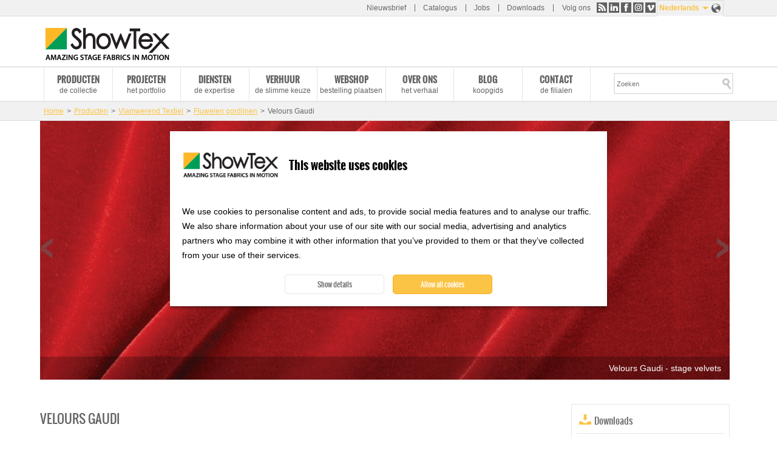

--- FILE ---
content_type: text/html; charset=utf-8
request_url: https://www.showtex.com/nl/producten/vlamwerend-textiel/fluwelen-gordijnen/velours-gaudi
body_size: 7888
content:
<!doctype html>
<!--[if IEMobile 7]><html class="ie iem7" lang="nl" dir="ltr"><![endif]-->
  <!--[if lte IE 6]><html class="ie lt-ie9 lt-ie8 lt-ie7" lang="nl" dir="ltr"><![endif]-->
  <!--[if (IE 7)&(!IEMobile)]><html class="ie lt-ie9 lt-ie8" lang="nl" dir="ltr"><![endif]-->
  <!--[if IE 8]><html class="ie lt-ie9" lang="nl" dir="ltr"><![endif]-->
  <!--[if (gte IE 9)|(gt IEMobile 7)]><html class="ie" lang="nl" dir="ltr"
  xmlns:og="http://ogp.me/ns#"
  xmlns:article="http://ogp.me/ns/article#"
  xmlns:book="http://ogp.me/ns/book#"
  xmlns:profile="http://ogp.me/ns/profile#"
  xmlns:video="http://ogp.me/ns/video#"
  xmlns:product="http://ogp.me/ns/product#"><![endif]-->
  <!--[if !IE]> --><html lang="nl" dir="ltr"
  xmlns:og="http://ogp.me/ns#"
  xmlns:article="http://ogp.me/ns/article#"
  xmlns:book="http://ogp.me/ns/book#"
  xmlns:profile="http://ogp.me/ns/profile#"
  xmlns:video="http://ogp.me/ns/video#"
  xmlns:product="http://ogp.me/ns/product#"><![endif]-->
  <head>
    <title>Velours Gaudi: mohair stage velvet for theatre curtains</title>
    <!--[if IE]><![endif]-->
<meta http-equiv="Content-Type" content="text/html; charset=utf-8" />
<link rel="shortcut icon" href="https://www.showtex.com/sites/all/themes/custom/wundertheme/favicon.ico?v=95e15bbf75270907f1b9dd1fd62ed438" type="image/vnd.microsoft.icon" />
<meta name="description" content="This mohair stage velvet is great for prestigious main house curtains. Velours Gaudi has a long upright satin pile, good acoustic properties, and excellent colour clarity. Read more about this mohair stage velvet on our website." />
<meta name="robots" content="follow, index" />
<meta name="abstract" content="This mohair stage velvet is great for prestigious main house curtains. Velours Gaudi has a long upright satin pile, good acoustic properties, and excellent colour clarity. Read more about this mohair stage velvet on our website." />
<meta name="keywords" content="velours" />
<link rel="canonical" href="https://www.showtex.com/nl/producten/vlamwerend-textiel/fluwelen-gordijnen/velours-gaudi" />
<meta name="generator" content="Drupal 7 (http://drupal.org)" />
<link rel="shortlink" href="https://www.showtex.com/nl/node/90" />
<meta property="og:site_name" content="ShowTex" />
<meta property="og:type" content="article" />
<meta property="og:title" content="Velours Gaudi | ShowTex" />
<meta property="og:url" content="https://www.showtex.com/nl/producten/vlamwerend-textiel/fluwelen-gordijnen/velours-gaudi" />
<meta property="og:description" content="Mohairfluweel voor prestigieuze voordoeken." />
<meta property="og:updated_time" content="2024-06-04T11:35:19+02:00" />
<meta property="og:image" content="https://www.showtex.com/sites/default/files/images/banners/1220-velours-gaudi-1.jpg" />
<meta property="og:image" content="https://www.showtex.com/sites/default/files/images/banners/38-velours-gaudi-theatre-de-kom-netherlands.jpg" />
<meta property="og:image" content="https://www.showtex.com/sites/default/files/images/banners/delamar_26-36_0.jpg" />
<meta property="og:image" content="https://www.showtex.com/" />
<meta property="og:image:width" content="600" />
<meta property="og:image:height" content="600" />
<meta property="article:published_time" content="2015-04-26T11:45:10+02:00" />
<meta property="article:modified_time" content="2024-06-04T11:35:19+02:00" />
<meta name="msvalidate.01" content="A989E439A726965C4FD093C113D9C57B" />
<meta name="baidu-site-verification" content="code-6oMH7Ee4Wb" />
<meta name="yandex-verification" content="fdfeae212449dc15" />
            <link rel="Shortcut Icon" type="image/ico" href="/sites/all/themes/custom/wundertheme/favicon.ico?v=95e15bbf75270907f1b9dd1fd62ed438" />
        <meta name="format-detection" content="telephone=no">
    <meta name="MobileOptimized" content="width">
    <meta name="HandheldFriendly" content="true">
    <meta name="viewport" content="width=device-width, initial-scale=1">
    <!--[if IEMobile]>
        <meta http-equiv="cleartype" content="on" />
    <![endif]-->
    <meta http-equiv="X-UA-Compatible" content="IE=edge">
    <link rel="stylesheet" type="text/css" href="/sites/all/themes/custom/wundertheme/stylesheets/critical.css" />
    <link type="text/css" rel="stylesheet" href="https://www.showtex.com/sites/default/files/advagg_css/css__W8a-Zm7qZ4wITJlEKG2x1CrUoZO3xmsq807qC3Rubd0__fq1rbPqjkq_BCqnFdCcqZviwO2hJAa8cKchCXwMp3QQ__jMI2ITaVJEoL1V9yjAEgPQteNAsBzzN4HBEks99mWqI.css" media="all" />

<!--[if lt IE 9]>
<link type="text/css" rel="stylesheet" href="https://www.showtex.com/sites/default/files/advagg_css/css__nlisdj1TSMJeujUAAqIA9peFFuu6yeA87rfJC30_xQI__7duzlii3m487Mbas9DaoXzFjbp-9vvcLsxU4uZcGekk__jMI2ITaVJEoL1V9yjAEgPQteNAsBzzN4HBEks99mWqI.css" media="screen" />
<![endif]-->

<!--[if gt IE 8]><!-->
<link type="text/css" rel="stylesheet" href="https://www.showtex.com/sites/default/files/advagg_css/css__HZm7EUSr80dtSz1eWw_TqUj4hvaFlAEXB0PK2zrWMRU__U1hQItZ-ufzxvM8JvIGBfcozyOHe509qxpJUKImW3Fc__jMI2ITaVJEoL1V9yjAEgPQteNAsBzzN4HBEks99mWqI.css" media="screen" />
<!--<![endif]-->
<link type="text/css" rel="stylesheet" href="https://www.showtex.com/sites/default/files/advagg_css/css___5jSPLSY1AHt1iMWApKUHLzEsIK-wwf2qCsAX3rpiR8__Flo1o7J5n0AXHGDBp-SzOWffSGm-zRp8Hqn-OwSkX3w__jMI2ITaVJEoL1V9yjAEgPQteNAsBzzN4HBEks99mWqI.css" media="print" />
<style type="text/css" media="all">
/* <![CDATA[ */
.panels-flexible-new .panels-flexible-region{padding:0;}.panels-flexible-new .panels-flexible-region-inside{padding-right:0.5em;padding-left:0.5em;}.panels-flexible-new .panels-flexible-region-inside-first{padding-left:0;}.panels-flexible-new .panels-flexible-region-inside-last{padding-right:0;}.panels-flexible-new .panels-flexible-column{padding:0;}.panels-flexible-new .panels-flexible-column-inside{padding-right:0.5em;padding-left:0.5em;}.panels-flexible-new .panels-flexible-column-inside-first{padding-left:0;}.panels-flexible-new .panels-flexible-column-inside-last{padding-right:0;}.panels-flexible-new .panels-flexible-row{padding:0 0 0.5em 0;margin:0;}.panels-flexible-new .panels-flexible-row-last{padding-bottom:0;}.panels-flexible-column-new-main{float:left;width:99.0000%;}.panels-flexible-new-inside{padding-right:0px;}.panels-flexible-new{width:auto;}.panels-flexible-region-new-header{float:left;width:99.0000%;}.panels-flexible-row-new-1-inside{padding-right:0px;}.panels-flexible-region-new-center{float:left;width:99.0000%;}.panels-flexible-row-new-main-row-inside{padding-right:0px;}.panels-flexible-region-new-footer{float:left;width:99.0000%;}.panels-flexible-row-new-2-inside{padding-right:0px;}.panels-flexible-region-new-footer_2{float:left;width:99.0000%;}.panels-flexible-row-new-3-inside{padding-right:0px;}

/* ]]> */
</style>
    
    <!--[if lt IE 9]>
      <script src="https://html5shiv.googlecode.com/svn/trunk/html5.js"></script>
    <![endif]-->
    <script type="text/javascript" src="https://www.showtex.com/sites/default/files/advagg_js/js__brzn0TYyimRd7CqbKZ6yYNyuNsojDrCYL8TnyvrKifU__gbzRflPym2HBTBMhMlEJRNQuWH9_pIDbekS8FXQsu8s__jMI2ITaVJEoL1V9yjAEgPQteNAsBzzN4HBEks99mWqI.js"></script>
<script type="text/javascript">
<!--//--><![CDATA[//><!--
jQuery.extend(Drupal.settings, {"basePath":"\/","pathPrefix":"nl\/","ajaxPageState":{"theme":"wundertheme","theme_token":"7hDTTy1nQtMYhmQVVYRC8SF2qHETIElrIsyw63EY4Cg","css":{"modules\/system\/system.base.css":1,"sites\/all\/modules\/contrib\/date\/date_api\/date.css":1,"sites\/all\/modules\/contrib\/extlink\/extlink.css":1,"sites\/all\/modules\/contrib\/views\/css\/views.css":1,"sites\/all\/modules\/contrib\/ckeditor\/css\/ckeditor.css":1,"modules\/locale\/locale.css":1,"sites\/all\/modules\/contrib\/search_api_autocomplete\/search_api_autocomplete.css":1,"sites\/all\/themes\/custom\/wundertheme\/stylesheets\/ie.css":1,"sites\/all\/themes\/custom\/wundertheme\/stylesheets\/style.css":1,"sites\/all\/themes\/custom\/wundertheme\/stylesheets\/print.css":1,"0":1},"js":{"sites\/all\/modules\/contrib\/spamspan\/spamspan.js":1,"sites\/all\/modules\/contrib\/extlink\/extlink.js":1,"public:\/\/languages\/nl_8E5O_1ebSBMLADBrlSFtgGa3TfTSsKtC3lmbTs5VYgw.js":1,"sites\/all\/modules\/contrib\/field_group\/field_group.js":1,"misc\/tableheader.js":1,"misc\/autocomplete.js":1,"sites\/all\/modules\/contrib\/search_api_autocomplete\/search_api_autocomplete.js":1,"sites\/all\/themes\/custom\/wundertheme\/js\/jquery-migrate-1.4.1.min.js":1,"sites\/all\/themes\/custom\/wundertheme\/js\/imagesLoaded.min.js":1,"sites\/all\/themes\/custom\/wundertheme\/js\/jquery.cycle.min.js":1,"sites\/all\/themes\/custom\/wundertheme\/js\/jquery.colorbox-min.js":1,"sites\/all\/themes\/custom\/wundertheme\/js\/scripts.js":1,"sites\/all\/modules\/patched\/addthis\/addthis.js":1,"public:\/\/google_tag\/language\/google_tag.nl.script.js":1,"misc\/jquery.js":1,"misc\/jquery.once.js":1,"misc\/drupal.js":1,"sites\/all\/themes\/custom\/wundertheme\/js\/modernizr.js":1}},"field_group":{"div":"full"},"facetapi":{"view_args":{"accessories:product_accessories_overlay":["90","90","90","90"],"accessories:product_accessories_small":["90","90","90"],"projects:product_related_projects_pane":["90","90"],"events:block_1":[]},"exposed_input":{"accessories:product_accessories_overlay":[],"accessories:product_accessories_small":[],"projects:product_related_projects_pane":[],"events:block_1":[]},"view_path":{"accessories:product_accessories_overlay":null,"accessories:product_accessories_small":null,"projects:product_related_projects_pane":"node\/90","events:block_1":null},"view_dom_id":{"accessories:product_accessories_overlay":"0ea753c6215687ef672508817e31a886","accessories:product_accessories_small":"89adcaf50c424d721b5a98dd4e3cec04","projects:product_related_projects_pane":"a4dd8732f0484568fcba51c7c5fbf36a","events:block_1":"fc9697fef5257058cd839441d79b2971"}},"extlink":{"extTarget":"_blank","extClass":0,"extLabel":"(link is external)","extImgClass":0,"extSubdomains":1,"extExclude":"","extInclude":"\\.pdf","extCssExclude":"","extCssExplicit":"","extAlert":0,"extAlertText":"This link will take you to an external web site.","mailtoClass":0,"mailtoLabel":"(link sends e-mail)"},"wundertheme":{"node_type":"product"},"urlIsAjaxTrusted":{"\/nl\/producten\/vlamwerend-textiel\/beurs-decoratietextiel?f%5B0%5D=field_product_spec%3A499\u0026f%5B1%5D=field_product_spec%3A607\u0026f%5B2%5D=field_product_spec%3A23":true}});
//--><!]]>
</script>
  </head>
  <body class="html not-front not-logged-in no-sidebars page-node page-node- page-node-90 node-type-product i18n-nl page-arg-producten-vlamwerend-textiel-fluwelen-gordijnen-velours-gaudi" >
    <a href="#main-content" class="element-invisible element-focusable">Skip to main content</a>
    <noscript><iframe src="https://www.googletagmanager.com/ns.html?id=GTM-WKN72DX" height="0" width="0" style="display:none;visibility:hidden"></iframe></noscript>    <div class="page">
  <header>

              <div class="preheader">
          <div class="container">
            
<div class="region region-preheader">
  

<nav  class="block block-menu ">

        
  <ul class="menu"><li class="first leaf"><a href="/nl/schrijf-je-op-onze-nieuwsbrief" title="">Nieuwsbrief</a></li>
<li class="leaf"><a href="https://explore.showtex.com/nl-be/catalogus-curtain-call-aanvraag" title="">Catalogus</a></li>
<li class="leaf"><a href="/nl/word-jij-onze-nieuwe-collega" title="">Jobs</a></li>
<li class="last leaf"><a href="https://explore.showtex.com/nl/downloads-overview" title="">Downloads</a></li>
</ul></nav>


<div  class="block block-wkbe-custom">
  
          <p>Volg ons <a class="share-rss" title="RSS" href="/nl/rss">RSS</a> <a class="share-linkedin" title="LinkedIn" href="http://be.linkedin.com/company/showtex">LinkedIn</a> <a class="share-facebook" title="Facebook" href="https://www.facebook.com/showtex">Facebook</a> <a class="share-instagram" title="Instagram" href="http://instagram.com/showtexinmotion/">Instagram</a> <a class="share-vimeo" title="Vimeo" href="https://vimeo.com/showtexworldwide">Vimeo</a></p></div>

<div  class="block block-locale">
  
          <ul class="language-switcher-locale-url"><li class="en first"><a href="/en/products/flame-retardant-textiles/stage-velvets/velours-gaudi" class="language-link" xml:lang="en" lang="en">English</a></li>
<li class="fr"><a href="/fr/produits/tissus-ignifuges/velours-de-scene/velours-gaudi" class="language-link" xml:lang="fr" lang="fr">Français</a></li>
<li class="nl active"><a href="/nl/producten/vlamwerend-textiel/fluwelen-gordijnen/velours-gaudi" class="language-link active" xml:lang="nl" lang="nl">Nederlands</a></li>
<li class="de"><a href="/de/produkte/flammhemmende-stoffe/samtvorhange/velours-gaudi" class="language-link" xml:lang="de" lang="de">Deutsch</a></li>
<li class="sv"><a href="/sv/produkter/flamskyddade-textilier/sammet-velour/velours-gaudi" class="language-link" xml:lang="sv" lang="sv">Svenska</a></li>
<li class="es"><a href="/es/productos/telas-ignifugas/terciopelos-escenicos/velours-gaudi" class="language-link" xml:lang="es" lang="es">Español</a></li>
<li class="ru"><a href="/ru/produkty/ognestoykiy-tekstil/scenicheskiy-barhat/velyur-gaudi" class="language-link" xml:lang="ru" lang="ru">Русский</a></li>
<li class="zh-hans"><a href="/zh-hans/chanpin/zu-ran-mu-bu/wu-tai-tian-e-rong-ji-ma-hai-mao-mu-bu/gao-di-tian-e-rong" class="language-link" xml:lang="zh-hans" lang="zh-hans">简体中文</a></li>
<li class="ar last"><a href="/ar/almuntajat/mnswjt-mn-llhb/styr-lqtyf-llmsrh/velours-gaudi" class="language-link" xml:lang="ar" lang="ar">العربية</a></li>
</ul></div></div>


          </div>
        </div>
      
    <div class="container">
              <figure class="logo">
        <a href="/nl" title="Home" rel="home">
          <img src="https://www.showtex.com/sites/all/themes/custom/wundertheme/logo.png" alt="Home" />
        </a>
        </figure>
      
              <div class="site-name-slogan element-invisible">
                                    <p class="site-name"><a href="/nl" title="Home" rel="home">ShowTex</a></p>
                                            <p class="slogan">Amazing Stage Fabrics in Motion</p>
                  </div>
      
      
    </div>
  </header>

      <nav class="primary_navigation">
      <div class="container">
        
<div class="region region-primary-navigation">
  

<div  class="block block-system block-menu">
  
          <ul class="menu"><li class="first leaf active-trail"><a href="/nl/producten" title="de collectie" class="active-trail">Producten</a></li>
<li class="leaf"><a href="/nl/recente-projecten" title="het portfolio">Projecten</a></li>
<li class="leaf"><a href="/nl/showtex-diensten" title="de expertise">Diensten</a></li>
<li class="leaf"><a href="http://www.showtexrental.com/" title="de slimme keuze">Verhuur</a></li>
<li class="leaf"><a href="https://explore.showtex.com/nl/webshop" title="bestelling plaatsen">Webshop</a></li>
<li class="leaf"><a href="/nl/het-showtex-verhaal" title="het verhaal">Over ons</a></li>
<li class="leaf"><a href="/nl/blog" title="koopgids">Blog</a></li>
<li class="last leaf"><a href="/nl/contacteer-ons" title="de filialen">Contact</a></li>
</ul></div>

<div  class="block block-taxonomy-menu-block">
  
          <ul><li class="first"><a href="/nl/producten">Alle producten</a></li><li class="active-trail"><a href="/nl/producten/vlamwerend-textiel">Vlamwerend Textiel</a></li><li><a href="/nl/producten/printen-beschilderen-lasersnijden">Printen, Beschilderen &amp; Lasersnijden</a></li><li><a href="/nl/producten/spiegel-pvc-opblaasbare-folie">Spiegel-, PVC- &amp; Opblaasbare folie </a></li><li><a href="/nl/producten/projectieschermen">Projectieschermen</a></li><li><a href="/nl/producten/showled-gordijnen">ShowLED Gordijnen</a></li><li><a href="/nl/producten/dansvinyl-vloerbekleding">Dansvinyl &amp; Vloerbekleding</a></li><li class="last"><a href="/nl/producten/hardware">Hardware</a></li></ul></div>

<div  class="block block-taxonomy-menu-block">
  
          <ul><li class="first"><a href="/nl/projecten/podiumkunsten">Podiumkunsten</a></li><li><a href="/nl/projecten/theater">Theater</a></li><li><a href="/nl/projecten/concerten-tournees">Concerten &amp; Tournees</a></li><li><a href="/nl/projecten/vakbeurzen">Vakbeurzen</a></li><li><a href="/nl/recente-projecten/bedrijfsevenementen">Bedrijfsevenementen</a></li><li><a href="/nl/recente-projecten/interieur-facilitaire-oplossingen">Interieur &amp; Facilitaire Oplossingen</a></li><li><a href="/nl/projecten/tv-studios">TV Studio&#039;s</a></li><li><a href="/nl/projecten/modeshows">Modeshows</a></li><li><a href="/nl/projecten/pretparken-musea">Pretparken &amp; Musea</a></li><li class="last"><a href="/nl/projecten/special-effects">Special Effects</a></li></ul></div>

<div  class="block block-search-api-page">
  
          <form action="/nl/producten/vlamwerend-textiel/beurs-decoratietextiel?f%5B0%5D=field_product_spec%3A499&amp;f%5B1%5D=field_product_spec%3A607&amp;f%5B2%5D=field_product_spec%3A23" method="post" id="search-api-page-search-form-showtex-search" accept-charset="UTF-8"><div><div class="form-item form-type-textfield form-item-keys-3">
  <label class="element-invisible" for="edit-keys-3">Zoeken </label>
 <input placeholder="Zoeken" class="auto_submit form-text form-autocomplete" data-min-autocomplete-length="2" type="text" id="edit-keys-3" name="keys_3" value="" size="15" maxlength="128" /><input type="hidden" id="edit-keys-3-autocomplete" value="https://www.showtex.com/index.php?q=nl/search_api_autocomplete/search_api_page_showtex_search/-" disabled="disabled" class="autocomplete" />
</div>
<input type="hidden" name="id" value="3" />
<input class="button  form-submit" type="submit" id="edit-submit-3" name="op" value="Search" /><input type="hidden" name="form_build_id" value="form-zzecVGcMtKOit_7ZIII7jne41TBZk1nHNzdNFdElu-s" />
<input type="hidden" name="form_id" value="search_api_page_search_form_showtex_search" />
</div></form></div></div>


      </div>
    </nav>
  
    <div class="main">

      
                <div class="breadcrumbs">
            <div class="container">
              <div class="breadcrumb"><a href="/nl">Home</a><span class="separator">&#62;</span><a href="/nl/producten" title="de collectie">Producten</a><span class="separator">&#62;</span><a href="/nl/producten/vlamwerend-textiel">Vlamwerend Textiel</a><span class="separator">&#62;</span><a href="/nl/producten/vlamwerend-textiel/fluwelen-gordijnen">Fluwelen gordijnen</a><span class="separator">&#62;</span>Velours Gaudi</div>            </div>
          </div>
      
      
      
      
            
<div class="region region-content">
  

<div  class="block block-system">
  
          <div class="panel-flexible panels-flexible-new clearfix" >
<div class="panel-flexible-inside panels-flexible-new-inside">
<div class="panels-flexible-row panels-flexible-row-new-1 panels-flexible-row-first clearfix ">
  <div class="inside panels-flexible-row-inside panels-flexible-row-new-1-inside panels-flexible-row-inside-first clearfix">
<div class="panels-flexible-region panels-flexible-region-new-header panels-flexible-region-first panels-flexible-region-last panels-flexible-region-header">
  <div class="inside panels-flexible-region-inside panels-flexible-region-new-header-inside panels-flexible-region-inside-first panels-flexible-region-inside-last">
<div class="panel-pane pane-entity-field pane-node-field-image"  >
  
      
  
  <div class="pane-content">
    <div class="field field-name-field-image field-type-image field-label-hidden"><div class="field-items"><div class="field-item even"><img src="https://www.showtex.com/sites/default/files/styles/huge/public/images/banners/1220-velours-gaudi-1.jpg?itok=fnC7Z3le" width="1200" height="450" alt="Velours Gaudi - stage velvets" title="Velours Gaudi - stage velvets" /></div><div class="field-item odd"><img src="https://www.showtex.com/sites/default/files/styles/huge/public/images/banners/38-velours-gaudi-theatre-de-kom-netherlands.jpg?itok=Eeipbapl" width="1200" height="450" alt="Velours Gaudi - stage velvets" title="Velours Gaudi @ Theatre De Kom, Netherlands" /></div><div class="field-item even"><img src="https://www.showtex.com/sites/default/files/styles/huge/public/images/banners/delamar_26-36_0.jpg?itok=QDlWFTc1" width="1200" height="450" alt="Velours Gaudi - stage velvets" title="Velours Gaudi @ DeLaMar Theatre, Netherlands" /></div></div></div>  </div>

  
  </div>
  </div>
</div>
  </div>
</div>
<div class="panels-flexible-row panels-flexible-row-new-main-row clearfix">
  <div class="inside panels-flexible-row-inside panels-flexible-row-new-main-row-inside clearfix">
<div class="panels-flexible-region panels-flexible-region-new-center panels-flexible-region-first panels-flexible-region-last panels-flexible-region-center">
  <div class="inside panels-flexible-region-inside panels-flexible-region-new-center-inside panels-flexible-region-inside-first panels-flexible-region-inside-last">
<div class="panel-pane pane-node-content"  >
  
      
  
  <div class="pane-content">
    <div  class="ds-1col node node-product view-mode-full clearfix">

  
  <div class="group-main field-group-div"><h1>Velours Gaudi</h1><div class="field field-name-body field-type-text-with-summary field-label-hidden"><div class="field-items"><div class="field-item even"><p><img alt="" src="https://www.showtex.com/sites/default/files/resize/images/imce/eco_logo-120x120.png" style="width: 120px; height: 120px; float: right; margin-left: 10px;" width="120" height="120" /></p>
<p>Mohairfluweel voor prestigieuze voordoeken.</p>
<p>Mohair is een dichtgeweven velours met lange opstaande pool, uitstekende akoestische eigenschappen en optimale kleurweergave. Mits de juiste behandeling en goed onderhoud gaan Mohair gordijnen extra lang mee.</p>
<p> </p>
<h2 style="color:#666;">TECHNISCHE GEGEVENS - VELOURS GAUDI</h2>
</div></div></div><div class="field field-name-field-product-parameter field-type-tablefield field-label-hidden"><div class="field-items"><div class="field-item even"><div id="tablefield-wrapper-0" class="tablefield-wrapper"><table id="tablefield-0" class="tablefield sticky-enabled">
 <thead><tr><th class="row_0 col_0" scope="col">Artikelnummer</th><th class="row_0 col_1" scope="col">Breedte</th><th class="row_0 col_2" scope="col">Lengte</th><th class="row_0 col_3" scope="col">Gewicht</th> </tr></thead>
<tbody>
 <tr class="odd"><td class="row_1 col_0"><p>1220 0140 #</p>
</td><td class="row_1 col_1"><p>140 cm</p>
</td><td class="row_1 col_2"><p>± 50</p>
</td><td class="row_1 col_3"><p>575 g/m²</p>
</td> </tr>
</tbody>
</table>
</div></div></div></div><div class="field field-name-field-product-composition field-type-text field-label-inline clearfix"><div class="field-label">Samenstelling:&nbsp;</div><div class="field-items"><div class="field-item even">51% WM + 49% CO</div></div></div><div class="field field-name-field-product-frs field-type-text field-label-inline clearfix"><div class="field-label">Vlamwerendheidsnorm:&nbsp;</div><div class="field-items"><div class="field-item even">BS-2B / NFP-M2 / DIN-B2</div></div></div><div class="field field-name-field-longtext field-type-text-long field-label-inline clearfix"><div class="field-label">Meer info:&nbsp;</div><div class="field-items"><div class="field-item even"><p>Kleuren op maat</p>
<p>Oekotex 100 (Klasse 3) en Cradle-to-Cradle gecertifieerd</p>
</div></div></div></div><div class="group-tabs field-group-div"><div class="group-downloads field-group-div"><h3><span>Downloads</span></h3><div class="field field-name-field-attachment field-type-file field-label-hidden"><div class="field-items"><div class="field-item even"><span class="file"><img class="file-icon" alt="PDF icon" title="application/pdf" src="/modules/file/icons/application-pdf.png" /> <a href="https://www.showtex.com/sites/default/files/attachments/1220-velours-gaudi-tds-showtex.pdf" type="application/pdf; length=230393" title="1220-velours-gaudi-tds-showtex.pdf">Technical Data Sheet</a></span></div></div></div></div><div class="group-useful-links field-group-div"><h3><span>Handige links</span></h3><div class="field field-name-field-link field-type-link-field field-label-hidden"><div class="field-items"><div class="field-item even"><a href="http://www.showtex.com/nl/taxonomy/term/8" target="_blank">Masking, Blackout & Acoustic Fabrics</a></div><div class="field-item odd"><a href="http://www.showtex.com/nl/taxonomy/term/9" target="_blank">Stage Velvets</a></div><div class="field-item even"><a href="http://www.showtex.com/nl/node/929" target="_blank">Stage velvets & mohair theatre curtains</a></div><div class="field-item odd"><a href="http://www.showtex.com/nl/node/913" target="_blank">Sustainable Innovation</a></div><div class="field-item even"><a href="http://www.showtex.com/nl/node/925" target="_blank">Laser-cut Fabrics</a></div></div></div></div><div class="group-contact field-group-div"><div class="field field-name-custom-pane field-type-ds field-label-hidden"><div class="field-items"><div class="field-item even"><p><a href="https://www.showtex.com/nl/contacteer-ons">Contacteer ons voor meer info</a></p>
</div></div></div></div></div></div>

  </div>

  
  </div>
  </div>
</div>
  </div>
</div>
<div class="panels-flexible-row panels-flexible-row-new-2 clearfix ">
  <div class="inside panels-flexible-row-inside panels-flexible-row-new-2-inside clearfix">
<div class="panels-flexible-region panels-flexible-region-new-footer panels-flexible-region-first panels-flexible-region-last panels-flexible-region-footer">
  <div class="inside panels-flexible-region-inside panels-flexible-region-new-footer-inside panels-flexible-region-inside-first panels-flexible-region-inside-last">
<div class="panel-pane pane-views-panes pane-projects-product-related-projects-pane"  >
  
        <h2 class="pane-title">
      verwante projecten    </h2>
    
  
  <div class="pane-content">
    <div data-count="3" class="view view-projects view-id-projects view-display-id-product_related_projects_pane view-dom-id-a4dd8732f0484568fcba51c7c5fbf36a">
        
  
  
  
        <div class="views-row views-row-1 views-row-odd views-row-first">
    <div  class="ds-1col node node-project view-mode-mini_teaser clearfix">

  
  <div class="field field-name-field-image field-type-image field-label-hidden"><div class="field-items"><div class="field-item even"><a href="/nl/projecten/theater/de-kom"><img src="https://www.showtex.com/sites/default/files/styles/large/public/images/banners/kom-01_0.jpg?itok=EzKb6N8C" width="480" height="180" alt="De Kom: Stage curtains &amp; curtain tracks by ShowTex" /></a></div></div></div><div class="field field-name-title-field field-type-text field-label-hidden"><div class="field-items"><div class="field-item even"><h3>De Kom</h3>
</div></div></div></div>

  </div>
  <div class="views-row views-row-2 views-row-even">
    <div  class="ds-1col node node-project view-mode-mini_teaser clearfix">

  
  <div class="field field-name-field-image field-type-image field-label-hidden"><div class="field-items"><div class="field-item even"><a href="/nl/projecten/theater/theater-de-kolk"><img src="https://www.showtex.com/sites/default/files/styles/large/public/images/banners/theatre_de_kolk_5.jpg?itok=Z6u6D4Vi" width="480" height="180" alt="" /></a></div></div></div><div class="field field-name-title-field field-type-text field-label-hidden"><div class="field-items"><div class="field-item even"><h3>Theater De Kolk</h3>
</div></div></div></div>

  </div>
  <div class="views-row views-row-3 views-row-odd views-row-last">
    <div  class="ds-1col node node-project view-mode-mini_teaser clearfix">

  
  <div class="field field-name-field-image field-type-image field-label-hidden"><div class="field-items"><div class="field-item even"><a href="/nl/projecten/theater/delamar-theater"><img src="https://www.showtex.com/sites/default/files/styles/large/public/images/banners/delamar_26-36.jpg?itok=oqqRVQiW" width="480" height="180" alt="" /></a></div></div></div><div class="field field-name-title-field field-type-text field-label-hidden"><div class="field-items"><div class="field-item even"><h3>DeLaMar Theater</h3>
</div></div></div></div>

  </div>

  
  
  
  
      
<div class="more-link">
  <a href="/nl/recente-projecten">
    alle projecten  </a>
</div>
  
  
  
</div>   </div>

  
  </div>
  </div>
</div>
  </div>
</div>
<div class="panels-flexible-row panels-flexible-row-new-3 panels-flexible-row-last clearfix ">
  <div class="inside panels-flexible-row-inside panels-flexible-row-new-3-inside panels-flexible-row-inside-last clearfix">
<div class="panels-flexible-region panels-flexible-region-new-footer_2 panels-flexible-region-first panels-flexible-region-last panels-flexible-region-footer-2">
  <div class="inside panels-flexible-region-inside panels-flexible-region-new-footer_2-inside panels-flexible-region-inside-first panels-flexible-region-inside-last">
  </div>
</div>
  </div>
</div>
</div>
</div>
</div></div>


    </div><!--/main-->

      <div class="pre-footer">
      
<div class="region region-prefooter">
  

<div  class="block block-nodeblock">
  
            <h4>Over ons</h4>
        <div id="node-46" class="node node-action-call node-teaser clearfix">

        
  
  <div class="content">
              <div class="field-name-title-field">
        <h4>Over ons</h4>
      </div>
        <div class="field field-name-body field-type-text-with-summary field-label-hidden"><div class="field-items"><div class="field-item even"><p>Als wereldwijd leider in het bedenken, produceren en installeren van de meest innovatieve vlamwerende podiumdoeken, ophangsystemen, projectieschermen, spiegelfolies, netten en podiumacessoires wil ShowTex de creatieve visie van evenement- en entertainment professionals waarmaken.</p>
</div></div></div>  </div>

  
  
</div>
</div>

<nav  class="block block-menu ">

            <h4>Laat van je horen</h4>
      
  <ul class="menu"><li class="first leaf"><a href="/nl/contacteer-ons" title="">Contacteer ShowTex</a></li>
<li class="last leaf"><a href="/nl/contact/belgie" title="">Onze kantoren wereldwijd</a></li>
</ul></nav>


<nav  class="block block-menu ">

            <h4>Blijf op de hoogte</h4>
      
  <ul class="menu"><li class="first leaf"><a href="https://explore.showtex.com/nl-be/catalogus-curtain-call-aanvraag" title="">Catalogus</a></li>
<li class="last leaf"><a href="/nl/schrijf-je-op-onze-nieuwsbrief" title="">Schrijf je in op onze nieuwsbrief</a></li>
</ul></nav>


<div  class="block block-wkbe-custom">
  
          <p><a class="share-rss" title="RSS" href="/nl/rss">RSS</a> <a class="share-linkedin" title="LinkedIn" href="http://be.linkedin.com/company/showtex">LinkedIn</a> <a class="share-facebook" title="Facebook" href="https://www.facebook.com/showtex">Facebook</a> <a class="share-instagram" title="Instagram" href="http://instagram.com/showtexinmotion/">Instagram</a> <a class="share-vimeo" title="Vimeo" href="https://vimeo.com/showtexworldwide">Vimeo</a></p></div></div>


    </div>
  
      <footer>
      <div class="container">
        
<div class="region region-footer">
  

<div  class="block block-showtex-main">
  
          Copyright &copy; 2026 ShowTex nv</div>

<nav  class="block block-menu ">

        
  <ul class="menu"><li class="first leaf"><a href="/nl/privacybeleid" title="">Privacy statement</a></li>
<li class="leaf"><a href="/nl/showtex-cookiebeleid" title="">Cookie Policy</a></li>
<li class="leaf"><a href="/nl/disclaimer" title="">Disclaimer</a></li>
<li class="last leaf"><a href="/nl/showtex-garantievoorwaarden" title="">Garantievoorwaarden</a></li>
</ul></nav>
</div>


      </div>
    </footer>
  </div>
    <script type="text/javascript" src="https://www.showtex.com/sites/default/files/advagg_js/js__bLajFde8Z5x59-lgZOhNk5quaQlceyveFeon3BYyYMY__fI_ddNnenGZr79k_0FyugOuJN9ptHDKns7PdQXEEWI4__jMI2ITaVJEoL1V9yjAEgPQteNAsBzzN4HBEks99mWqI.js"></script>
  </body>
</html>
